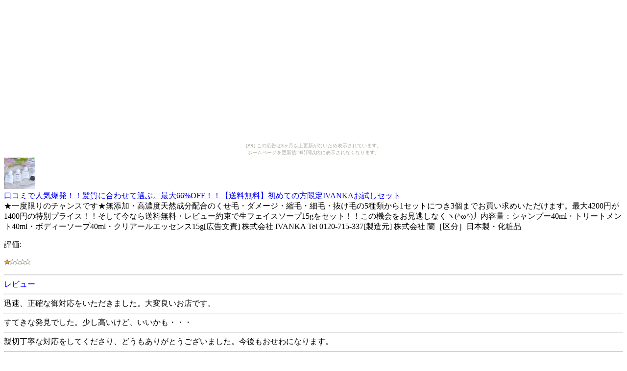

--- FILE ---
content_type: text/html
request_url: http://gekiyasutitinohi.tyanoyu.net/d9ba/f0a4.html
body_size: 1836
content:
<?xml version="1.0" encoding="UTF-8"?>
<!DOCTYPE html PUBLIC "-//WAPFORUM//DTD XHTML Mobile 1.0//EN"
	"http://www.wapforum.org/DTD/xhtml-mobile10.dtd" >

<html xmlns="http://www.w3.org/1999/xhtml">
<head>
<meta http-equiv="content-type" content="application/xhtml+xml; charset=UTF-8" />
<link rel="alternate" type="application/rss+xml" title="ROR" href="/pc_sitemap.xml" />
<link rel="alternate" type="application/rss+xml" title="ROR" href="/sitemap.xml" />
<meta name="description" content="口コミで人気爆発！！髪質に合わせて選ぶ。最大66%OFF！！【送料無料】初めての方限定IVANKAお試しセット" />
<meta name="keywords" content="ショッピング,シャンプー" />
<title>口コミで人気爆発！！髪質に合わせて選ぶ。最大66%OFF！！【送料無料】初めての方限定IVANKAお試しセット</title>
</head>
<body><script type="text/javascript" charset="utf-8" src="//asumi.shinobi.jp/encount"></script><div style="text-align: center;"><div style="display: inline-block; position: relative; z-index: 9999;"><script type="text/javascript" charset="utf-8" src="//asumi.shinobi.jp/fire?f=435"></script><script type="text/javascript" charset="utf-8" src="/__sys__inactive_message.js"></script></div></div>
<div>
<div>
<a href="http://hb.afl.rakuten.co.jp/hgc/060b10e3.b1e9d36b.060b10e4.57cd3174/?pc=http%3A%2F%2Fitem.rakuten.co.jp%2Fivanka%2Fhs%2F%26m=http%3A%2F%2Fm.rakuten.co.jp%2Fivanka%2Fi%2F10000080%2F" rel="nofollow"><img src="http://thumbnail.image.rakuten.co.jp/@0_mall/ivanka/cabinet/ivanka-set/hs-r.jpg?_ex=64x64" alt="口コミで人気爆発！！髪質に合わせて選ぶ。最大66%OFF！！【送料無料】初めての方限定IVANKAお試しセット" /><br />口コミで人気爆発！！髪質に合わせて選ぶ。最大66%OFF！！【送料無料】初めての方限定IVANKAお試しセット</a>
</div>
<div>
★一度限りのチャンスです★無添加・高濃度天然成分配合のくせ毛・ダメージ・縮毛・細毛・抜け毛の5種類から1セットにつき3個までお買い求めいただけます。最大4200円が1400円の特別プライス！！そして今なら送料無料・レビュー約束で生フェイスソープ15gをセット！！この機会をお見逃しなくヽ(^ω^)丿内容量：シャンプー40ml・トリートメント40ml・ボディーソープ40ml・クリアールエッセンス15g[広告文責] 株式会社 IVANKA Tel 0120-715-337[製造元] 株式会社 蘭［区分］日本製・化粧品　　
</div>
<div>
<p>評価:&nbsp;</p>
<p><img src="../image/stars-1-0.gif" alt="star1.0" /></p>
</div>
<div>
<hr />
<font color="0000ff">レビュー</font><hr />
迅速、正確な御対応をいただきました。大変良いお店です。
<hr />
すてきな発見でした。少し高いけど、いいかも・・・
<hr />
親切丁寧な対応をしてくださり、どうもありがとうございました。今後もおせわになります。
<hr />
何だかバラバラに注文してしまったものを同梱処理してくださり、ありがとうござました^^;その上、おまけまで。今回けっこうな量を購入したのでまだ先になると思いますが、またぜひお世話になりたいです。
<hr />
</div>
<div>
<p><a href="http://hb.afl.rakuten.co.jp/hgc/060b10e3.b1e9d36b.060b10e4.57cd3174/?pc=http%3A%2F%2Fitem.rakuten.co.jp%2Fivanka%2Fhs%2F%26m=http%3A%2F%2Fm.rakuten.co.jp%2Fivanka%2Fi%2F10000080%2F" rel="nofollow">商品を楽天で見る</a>
</p>
<p><a href="./">商品リストに戻る</a>
</p>
<p><a href="../">トップページ</a>
</p>
</div>


--- FILE ---
content_type: text/javascript;charset=UTF-8
request_url: https://s-rtb.send.microad.jp/ad?spot=5f0305ea5c3c153b5a1187eb69a58235&cb=microadCompass.AdRequestor.callback&url=http%3A%2F%2Fgekiyasutitinohi.tyanoyu.net%2Fd9ba%2Ff0a4.html&vo=true&mimes=%5B100%2C300%2C301%2C302%5D&cbt=ae9f721a976be0019b17eaff00&pa=false&ar=false&ver=%5B%22compass.js.v1.20.1%22%5D
body_size: 160
content:
microadCompass.AdRequestor.callback({"spot":"5f0305ea5c3c153b5a1187eb69a58235","sequence":"2","impression_id":"977110192374452436"})